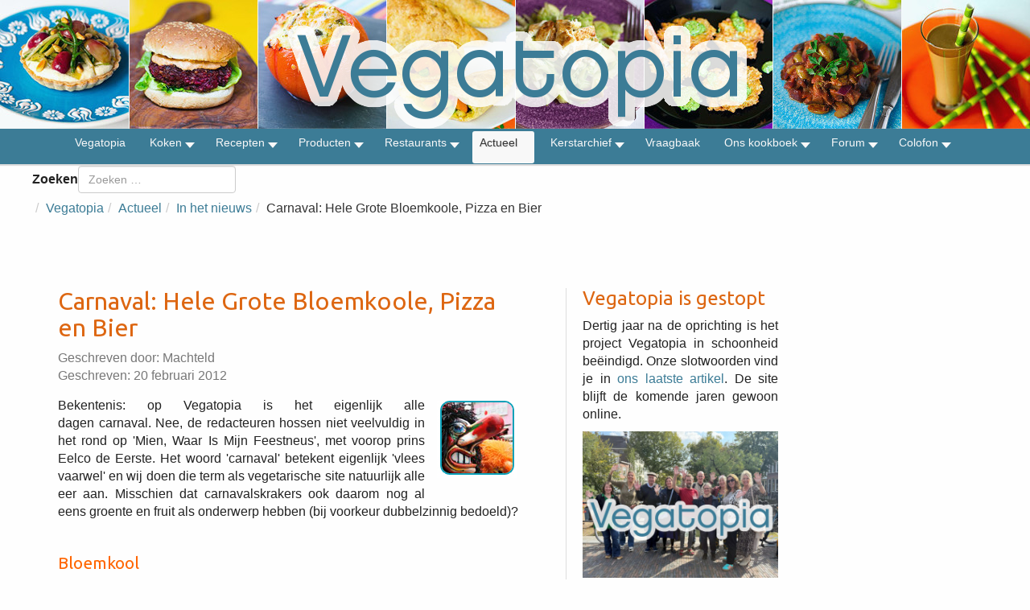

--- FILE ---
content_type: text/html; charset=utf-8
request_url: https://www.vegatopia.com/vega/actueel/in-het-nieuws/11857-carnaval-hele-grote-bloemkoole-en-pizza
body_size: 12306
content:
<!DOCTYPE html>
<head>
	<meta charset="utf-8">
	<meta http-equiv="X-UA-Compatible" content="IE=edge,chrome=1">
	<meta name="viewport" content="width=device-width,initial-scale=1">

	<!-- Joomla Head -->
	<meta charset="utf-8">
	<meta name="author" content="Machteld">
	<meta name="description" content="Vegatopia - Lekker vegetarisch voor iedereen">
	<meta name="generator" content="Joomla! - Open Source Content Management">
	<title>Vegatopia - Carnaval: Hele Grote Bloemkoole, Pizza en Bier</title>
	<link href="https://www.vegatopia.com/vega/component/finder/search?format=opensearch&amp;Itemid=3" rel="search" title="OpenSearch Vegatopia" type="application/opensearchdescription+xml">
	<link href="/vega/templates/vegatopiabootstrapv4/favicon.ico" rel="icon" type="image/vnd.microsoft.icon">
<link href="/vega/media/vendor/awesomplete/css/awesomplete.css?1.1.7" rel="stylesheet">
	<link href="/vega/media/vendor/joomla-custom-elements/css/joomla-alert.min.css?0.4.1" rel="stylesheet">
	<link href="/vega/plugins/content/authorinfobox/authorinfobox.css" rel="stylesheet">
	<link href="/vega/plugins/system/jce/css/content.css?badb4208be409b1335b815dde676300e" rel="stylesheet">
	<link href="/vega/modules/mod_maximenuck/themes/vegatopia/css/maximenuck.php?monid=maximenuck158" rel="stylesheet">
	<style>.cloaked_email span:before { content: attr(data-ep-a); } .cloaked_email span:after { content: attr(data-ep-b); } img.cloaked_email { display: inline-block !important; vertical-align: middle; border: 0; }</style>
	<style>div#maximenuck158 .titreck-text {
	flex: 1;
}

div#maximenuck158 .maximenuck.rolloveritem  img {
	display: none !important;
}@media screen and (max-width: 640px) {#maximenuck158 .maximenumobiletogglericonck {display: block !important;font-size: 33px !important;text-align: right !important;padding-top: 10px !important;}#maximenuck158 .maximenumobiletogglerck + ul.maximenuck {display: none !important;}#maximenuck158 .maximenumobiletogglerck:checked + ul.maximenuck {display: block !important;}div#maximenuck158 .maximenuck-toggler-anchor {display: block;}}
@media screen and (max-width: 640px) {div#maximenuck158 ul.maximenuck li.maximenuck.nomobileck, div#maximenuck158 .maxipushdownck ul.maximenuck2 li.maximenuck.nomobileck { display: none !important; }
	div#maximenuck158.maximenuckh {
        height: auto !important;
    }
	
	div#maximenuck158.maximenuckh li.maxiFancybackground {
		display: none !important;
	}

    div#maximenuck158.maximenuckh ul:not(.noresponsive) {
        height: auto !important;
        padding-left: 0 !important;
        /*padding-right: 0 !important;*/
    }

    div#maximenuck158.maximenuckh ul:not(.noresponsive) li {
        float :none !important;
        width: 100% !important;
		box-sizing: border-box;
        /*padding-right: 0 !important;*/
		padding-left: 0 !important;
		padding-right: 0 !important;
        margin-right: 0 !important;
    }

    div#maximenuck158.maximenuckh ul:not(.noresponsive) li > div.floatck {
        width: 100% !important;
		box-sizing: border-box;
		right: 0 !important;
		left: 0 !important;
		margin-left: 0 !important;
		position: relative !important;
		/*display: none;
		height: auto !important;*/
    }
	
	div#maximenuck158.maximenuckh ul:not(.noresponsive) li:hover > div.floatck {
		position: relative !important;
		margin-left: 0 !important;
    }

    div#maximenuck158.maximenuckh ul:not(.noresponsive) div.floatck div.maximenuck2 {
        width: 100% !important;
    }

    div#maximenuck158.maximenuckh ul:not(.noresponsive) div.floatck div.floatck {
        width: 100% !important;
        margin: 20px 0 0 0 !important;
    }
	
	div#maximenuck158.maximenuckh ul:not(.noresponsive) div.floatck div.maxidrop-main {
        width: 100% !important;
    }

    div#maximenuck158.maximenuckh ul:not(.noresponsive) li.maximenucklogo img {
        display: block !important;
        margin-left: auto !important;
        margin-right: auto !important;
        float: none !important;
    }
	
	
	/* for vertical menu  */
	div#maximenuck158.maximenuckv {
        height: auto !important;
    }
	
	div#maximenuck158.maximenuckh li.maxiFancybackground {
		display: none !important;
	}

    div#maximenuck158.maximenuckv ul:not(.noresponsive) {
        height: auto !important;
        padding-left: 0 !important;
        /*padding-right: 0 !important;*/
    }

    div#maximenuck158.maximenuckv ul:not(.noresponsive) li {
        float :none !important;
        width: 100% !important;
        /*padding-right: 0 !important;*/
		padding-left: 0 !important;
        margin-right: 0 !important;
    }

    div#maximenuck158.maximenuckv ul:not(.noresponsive) li > div.floatck {
        width: 100% !important;
		right: 0 !important;
		margin-left: 0 !important;
		margin-top: 0 !important;
		position: relative !important;
		left: 0 !important;
		/*display: none;
		height: auto !important;*/
    }
	
	div#maximenuck158.maximenuckv ul:not(.noresponsive) li:hover > div.floatck {
		position: relative !important;
		margin-left: 0 !important;
    }

    div#maximenuck158.maximenuckv ul:not(.noresponsive) div.floatck div.maximenuck2 {
        width: 100% !important;
    }

    div#maximenuck158.maximenuckv ul:not(.noresponsive) div.floatck div.floatck {
        width: 100% !important;
        margin: 20px 0 0 0 !important;
    }
	
	div#maximenuck158.maximenuckv ul:not(.noresponsive) div.floatck div.maxidrop-main {
        width: 100% !important;
    }

    div#maximenuck158.maximenuckv ul:not(.noresponsive) li.maximenucklogo img {
        display: block !important;
        margin-left: auto !important;
        margin-right: auto !important;
        float: none !important;
    }
}
	
@media screen and (min-width: 641px) {
	div#maximenuck158 ul.maximenuck li.maximenuck.nodesktopck, div#maximenuck158 .maxipushdownck ul.maximenuck2 li.maximenuck.nodesktopck { display: none !important; }
}/*---------------------------------------------
---	 WCAG				                ---
----------------------------------------------*/
#maximenuck158.maximenuck-wcag-active .maximenuck-toggler-anchor ~ ul {
    display: block !important;
}

#maximenuck158 .maximenuck-toggler-anchor {
	height: 0;
	opacity: 0;
	overflow: hidden;
	display: none;
}/* for images position */
div#maximenuck158 ul.maximenuck li.maximenuck.level1 > a,
div#maximenuck158 ul.maximenuck li.maximenuck.level1 > span.separator {
	display: flex;
	align-items: center;
}

div#maximenuck158 ul.maximenuck li.maximenuck.level1 li.maximenuck > a,
div#maximenuck158 ul.maximenuck li.maximenuck.level1 li.maximenuck > span.separator {
	display: flex;
}

div#maximenuck158 ul.maximenuck li.maximenuck.level1 > a[data-align="bottom"],
div#maximenuck158 ul.maximenuck li.maximenuck.level1 > span.separator[data-align="bottom"],
div#maximenuck158 ul.maximenuck li.maximenuck.level1 li.maximenuck > a[data-align="bottom"],
div#maximenuck158 ul.maximenuck li.maximenuck.level1 li.maximenuck > span.separator[data-align="bottom"],
	div#maximenuck158 ul.maximenuck li.maximenuck.level1 > a[data-align="top"],
div#maximenuck158 ul.maximenuck li.maximenuck.level1 > span.separator[data-align="top"],
div#maximenuck158 ul.maximenuck li.maximenuck.level1 li.maximenuck > a[data-align="top"],
div#maximenuck158 ul.maximenuck li.maximenuck.level1 li.maximenuck > span.separator[data-align="top"]{
	flex-direction: column;
	align-items: inherit;
}

div#maximenuck158 ul.maximenuck li.maximenuck.level1 > a[data-align=*"bottom"] img,
div#maximenuck158 ul.maximenuck li.maximenuck.level1 > span.separator[data-align=*"bottom"] img,
div#maximenuck158 ul.maximenuck li.maximenuck.level1 li.maximenuck > a[data-align=*"bottom"] img,
div#maximenuck158 ul.maximenuck li.maximenuck.level1 li.maximenuck > span.separator[data-align=*"bottom"] img {
	align-self: end;
}

div#maximenuck158 ul.maximenuck li.maximenuck.level1 > a[data-align=*"top"] img,
div#maximenuck158 ul.maximenuck li.maximenuck.level1 > span.separator[data-align=*"top"] img,
div#maximenuck158 ul.maximenuck li.maximenuck.level1 li.maximenuck > a[data-align=*"top"] img,
div#maximenuck158 ul.maximenuck li.maximenuck.level1 li.maximenuck > span.separator[data-align=*"top"] img {
	align-self: start;
}


</style>
<script src="/vega/media/vendor/jquery/js/jquery.min.js?3.7.1"></script>
	<script src="/vega/media/legacy/js/jquery-noconflict.min.js?504da4"></script>
	<script type="application/json" class="joomla-script-options new">{"joomla.jtext":{"MOD_FINDER_SEARCH_VALUE":"Zoeken &hellip;","COM_FINDER_SEARCH_FORM_LIST_LABEL":"Zoekresultaten","JLIB_JS_AJAX_ERROR_OTHER":"Er is een fout opgetreden bij het ophalen van de JSON-gegevens: HTTP-statuscode %s.","JLIB_JS_AJAX_ERROR_PARSE":"Er is een parse fout opgetreden tijdens het verwerken van de volgende JSON-gegevens:<br><code style=\"color:inherit;white-space:pre-wrap;padding:0;margin:0;border:0;background:inherit;\">%s<\/code>","ERROR":"Fout","MESSAGE":"Bericht","NOTICE":"Attentie","WARNING":"Waarschuwing","JCLOSE":"Sluiten","JOK":"Ok","JOPEN":"Open"},"finder-search":{"url":"\/vega\/component\/finder\/?task=suggestions.suggest&format=json&tmpl=component&Itemid=3"},"system.paths":{"root":"\/vega","rootFull":"https:\/\/www.vegatopia.com\/vega\/","base":"\/vega","baseFull":"https:\/\/www.vegatopia.com\/vega\/"},"csrf.token":"1343891d3ad4a838328ab5f8d0431c17"}</script>
	<script src="/vega/media/system/js/core.min.js?a3d8f8"></script>
	<script src="/vega/media/vendor/awesomplete/js/awesomplete.min.js?1.1.7" defer></script>
	<script src="/vega/media/com_finder/js/finder.min.js?755761" type="module"></script>
	<script src="/vega/media/system/js/messages.min.js?9a4811" type="module"></script>
	<script src="/vega/modules/mod_maximenuck/assets/maximenuck.min.js?ver=10.1.11"></script>
	<script>window.RegularLabs=window.RegularLabs||{};window.RegularLabs.EmailProtector=window.RegularLabs.EmailProtector||{unCloak:function(e,g){document.querySelectorAll("."+e).forEach(function(a){var f="",c="";a.className=a.className.replace(" "+e,"");a.querySelectorAll("span").forEach(function(d){for(name in d.dataset)0===name.indexOf("epA")&&(f+=d.dataset[name]),0===name.indexOf("epB")&&(c=d.dataset[name]+c)});if(c){var b=a.nextElementSibling;b&&"script"===b.tagName.toLowerCase()&&b.parentNode.removeChild(b);b=f+c;g?(a.parentNode.href="mailto:"+b,a.parentNode.removeChild(a)):a.innerHTML=b}})}};</script>
	<script type="application/ld+json">{"@context":"https://schema.org","@type":"BreadcrumbList","@id":"https://www.vegatopia.com/vega/#/schema/BreadcrumbList/93","itemListElement":[{"@type":"ListItem","position":1,"item":{"@id":"https://www.vegatopia.com/vega/","name":"Vegatopia"}},{"@type":"ListItem","position":2,"item":{"@id":"https://www.vegatopia.com/vega/actueel","name":"Actueel"}},{"@type":"ListItem","position":3,"item":{"@id":"https://www.vegatopia.com/vega/actueel/in-het-nieuws","name":"In het nieuws"}},{"@type":"ListItem","position":4,"item":{"name":"Carnaval: Hele Grote Bloemkoole, Pizza en Bier"}}]}</script>
	<script type="application/ld+json">{"@context":"https://schema.org","@graph":[{"@type":"Organization","@id":"https://www.vegatopia.com/vega/#/schema/Organization/base","name":"Vegatopia","url":"https://www.vegatopia.com/vega/"},{"@type":"WebSite","@id":"https://www.vegatopia.com/vega/#/schema/WebSite/base","url":"https://www.vegatopia.com/vega/","name":"Vegatopia","publisher":{"@id":"https://www.vegatopia.com/vega/#/schema/Organization/base"},"potentialAction":{"@type":"SearchAction","target":"https://www.vegatopia.com/vega/component/finder/search?q={search_term_string}&amp;Itemid=3","query-input":"required name=search_term_string"}},{"@type":"WebPage","@id":"https://www.vegatopia.com/vega/#/schema/WebPage/base","url":"https://www.vegatopia.com/vega/actueel/in-het-nieuws/11857-carnaval-hele-grote-bloemkoole-en-pizza","name":"Vegatopia - Carnaval: Hele Grote Bloemkoole, Pizza en Bier","description":"Vegatopia - Lekker vegetarisch voor iedereen","isPartOf":{"@id":"https://www.vegatopia.com/vega/#/schema/WebSite/base"},"about":{"@id":"https://www.vegatopia.com/vega/#/schema/Organization/base"},"inLanguage":"nl-NL","breadcrumb":{"@id":"https://www.vegatopia.com/vega/#/schema/BreadcrumbList/93"}},{"@type":"Article","@id":"https://www.vegatopia.com/vega/#/schema/com_content/article/11857","name":"Carnaval: Hele Grote Bloemkoole, Pizza en Bier","headline":"Carnaval: Hele Grote Bloemkoole, Pizza en Bier","inLanguage":"nl-NL","author":{"@type":"Person","name":"Machteld"},"isPartOf":{"@id":"https://www.vegatopia.com/vega/#/schema/WebPage/base"}}]}</script>
	<script>jQuery(document).ready(function(){new Maximenuck('#maximenuck158', {fxtransition : 'linear',dureeIn : 0,dureeOut : 500,menuID : 'maximenuck158',testoverflow : '0',orientation : 'horizontal',behavior : 'mouseover',opentype : 'noeffect',fxdirection : 'normal',directionoffset1 : '30',directionoffset2 : '30',showactivesubitems : '0',ismobile : 0,menuposition : '0',effecttype : 'dropdown',topfixedeffect : '1',topfixedoffset : '',topfixedoffsetboth : '0',clickclose : '0',closeclickoutside : '0',clicktoggler : '0',fxduration : 500});});</script>


    <!-- Bootstrap core CSS -->
    <link href="/vega/templates/vegatopiabootstrapv4/css/bootstrap.css" rel="stylesheet">
	    <link href="/vega/templates/vegatopiabootstrapv4/css/bootstrap-theme.css" rel="stylesheet">
     <!-- Justified-Nav CSS -->
	<link href="/vega/templates/vegatopiabootstrapv4/css/jumbotron.css" rel="stylesheet">
    <!-- Joomla Core CSS -->
	<link href="/vega/templates/vegatopiabootstrapv4/css/joomla-core.css" rel="stylesheet"> 
    <!-- Font Awesome CSS -->
    <link href="/vega/templates/vegatopiabootstrapv4/font-awesome/css/font-awesome.min.css" rel="stylesheet">
      <!-- Custom CSS -->
	<link href="/vega/templates/vegatopiabootstrapv4/css/custom.css" rel="stylesheet">
<!-- Google Font for Headings -->
<link href="https://fonts.googleapis.com/css?family=Ubuntu" rel="stylesheet" type="text/css">
 </head>

<body>

<!-- Header Module -->
<div class="header" style="background-image: url('/vega/images/logo/vegatopia-banner-2016.jpg');">
   <p><a href="/vega/"><img src="/vega/images/logo/vegatopia-logo-2016.png"></a></p>
</div>

   <!-- Menu Module -->
   <!-- debut Maximenu CK -->
	<div class="maximenuckh ltr" id="maximenuck158" style="z-index:10;">
			<label for="maximenuck158-maximenumobiletogglerck" class="maximenumobiletogglericonck" style="display:none;">&#x2261;</label><a href="#" class="maximenuck-toggler-anchor" aria-label="Open menu" >Open menu</a><input id="maximenuck158-maximenumobiletogglerck" class="maximenumobiletogglerck" type="checkbox" style="display:none;"/>			<ul class=" maximenuck">
				<li data-level="1" class="maximenuck item3 first level1 " style="z-index : 12000;" ><a  data-hover="Vegatopia" class="maximenuck " href="/vega/" data-align="top"><span class="titreck"  data-hover="Vegatopia"><span class="titreck-text"><span class="titreck-title">Vegatopia</span></span></span></a>
		</li><li data-level="1" class="maximenuck item74 parent level1 " style="z-index : 11999;" ><a aria-haspopup="true"  data-hover="Koken" class="maximenuck " href="/vega/koken" data-align="top"><span class="titreck"  data-hover="Koken"><span class="titreck-text"><span class="titreck-title">Koken</span></span></span></a>
	<div class="floatck" style=""><div class="maxidrop-main" style=""><div class="maximenuck2 first " >
	<ul class="maximenuck2"><li data-level="2" class="maximenuck item373 first level2 " style="z-index : 11998;" ><a  data-hover="Weekmenus" class="maximenuck " href="/vega/koken/weekmenus" data-align="top"><span class="titreck"  data-hover="Weekmenus"><span class="titreck-text"><span class="titreck-title">Weekmenus</span></span></span></a>
		</li><li data-level="2" class="maximenuck item77 level2 " style="z-index : 11997;" ><a  data-hover="Technieken" class="maximenuck " href="/vega/koken/technieken" data-align="top"><span class="titreck"  data-hover="Technieken"><span class="titreck-text"><span class="titreck-title">Technieken</span></span></span></a>
		</li><li data-level="2" class="maximenuck item78 level2 " style="z-index : 11996;" ><a  data-hover="Ingrediënten" class="maximenuck " href="/vega/koken/ingredienten" data-align="top"><span class="titreck"  data-hover="Ingrediënten"><span class="titreck-text"><span class="titreck-title">Ingrediënten</span></span></span></a>
		</li><li data-level="2" class="maximenuck item79 last level2 " style="z-index : 11995;" ><a  data-hover="Achtergronden" class="maximenuck " href="/vega/koken/achtergronden" data-align="top"><span class="titreck"  data-hover="Achtergronden"><span class="titreck-text"><span class="titreck-title">Achtergronden</span></span></span></a>
	</li>
	</ul>
	</div></div></div>
	</li><li data-level="1" class="maximenuck item75 parent level1 " style="z-index : 11994;" ><a aria-haspopup="true"  data-hover="Recepten" class="maximenuck " href="/vega/recepten" data-align="top"><span class="titreck"  data-hover="Recepten"><span class="titreck-text"><span class="titreck-title">Recepten</span></span></span></a>
	<div class="floatck" style=""><div class="maxidrop-main" style=""><div class="maximenuck2 first " >
	<ul class="maximenuck2"><li data-level="2" class="maximenuck item1101 first level2 " style="z-index : 11993;" ><a  data-hover="Aardappel en groente" class="maximenuck " href="/vega/recepten/aardappel-en-groente" data-align="top"><span class="titreck"  data-hover="Aardappel en groente"><span class="titreck-text"><span class="titreck-title">Aardappel en groente</span></span></span></a>
		</li><li data-level="2" class="maximenuck item1102 level2 " style="z-index : 11992;" ><a  data-hover="Brood, gebak en koekjes" class="maximenuck " href="/vega/recepten/brood-gebak-en-koekjes" data-align="top"><span class="titreck"  data-hover="Brood, gebak en koekjes"><span class="titreck-text"><span class="titreck-title">Brood, gebak en koekjes</span></span></span></a>
		</li><li data-level="2" class="maximenuck item1103 level2 " style="z-index : 11991;" ><a  data-hover="Burgers en zo" class="maximenuck " href="/vega/recepten/burgers-en-zo" data-align="top"><span class="titreck"  data-hover="Burgers en zo"><span class="titreck-text"><span class="titreck-title">Burgers en zo</span></span></span></a>
		</li><li data-level="2" class="maximenuck item1104 level2 " style="z-index : 11990;" ><a  data-hover="Desserts, zoetigheden en dranken" class="maximenuck " href="/vega/recepten/desserts-zoetigheden-en-dranken" data-align="top"><span class="titreck"  data-hover="Desserts, zoetigheden en dranken"><span class="titreck-text"><span class="titreck-title">Desserts, zoetigheden en dranken</span></span></span></a>
		</li><li data-level="2" class="maximenuck item1105 level2 " style="z-index : 11989;" ><a  data-hover="Feestelijk en gezellig" class="maximenuck " href="/vega/recepten/feestelijk-en-gezellig" data-align="top"><span class="titreck"  data-hover="Feestelijk en gezellig"><span class="titreck-text"><span class="titreck-title">Feestelijk en gezellig</span></span></span></a>
		</li><li data-level="2" class="maximenuck item1106 level2 " style="z-index : 11988;" ><a  data-hover="Midden-Oosters" class="maximenuck " href="/vega/recepten/midden-oosters" data-align="top"><span class="titreck"  data-hover="Midden-Oosters"><span class="titreck-text"><span class="titreck-title">Midden-Oosters</span></span></span></a>
		</li><li data-level="2" class="maximenuck item1107 level2 " style="z-index : 11987;" ><a  data-hover="Ontbijt, lunch en brunch" class="maximenuck " href="/vega/recepten/ontbijt-lunch-en-brunch" data-align="top"><span class="titreck"  data-hover="Ontbijt, lunch en brunch"><span class="titreck-text"><span class="titreck-title">Ontbijt, lunch en brunch</span></span></span></a>
		</li><li data-level="2" class="maximenuck item1108 level2 " style="z-index : 11986;" ><a  data-hover="Ovenschotels en hartige taarten" class="maximenuck " href="/vega/recepten/ovenschotels-en-hartige-taarten" data-align="top"><span class="titreck"  data-hover="Ovenschotels en hartige taarten"><span class="titreck-text"><span class="titreck-title">Ovenschotels en hartige taarten</span></span></span></a>
		</li><li data-level="2" class="maximenuck item1109 level2 " style="z-index : 11985;" ><a  data-hover="Pasta, Italiaans en Mediterraan" class="maximenuck " href="/vega/recepten/pasta-italiaans-en-mediterraan" data-align="top"><span class="titreck"  data-hover="Pasta, Italiaans en Mediterraan"><span class="titreck-text"><span class="titreck-title">Pasta, Italiaans en Mediterraan</span></span></span></a>
		</li><li data-level="2" class="maximenuck item1110 level2 " style="z-index : 11984;" ><a  data-hover="Pizza, pannenkoek en wraps" class="maximenuck " href="/vega/recepten/pizza-pannenkoek-en-wraps" data-align="top"><span class="titreck"  data-hover="Pizza, pannenkoek en wraps"><span class="titreck-text"><span class="titreck-title">Pizza, pannenkoek en wraps</span></span></span></a>
		</li><li data-level="2" class="maximenuck item1111 level2 " style="z-index : 11983;" ><a  data-hover="Rijst en Aziatisch" class="maximenuck " href="/vega/recepten/rijst-en-aziatisch" data-align="top"><span class="titreck"  data-hover="Rijst en Aziatisch"><span class="titreck-text"><span class="titreck-title">Rijst en Aziatisch</span></span></span></a>
		</li><li data-level="2" class="maximenuck item1112 level2 " style="z-index : 11982;" ><a  data-hover="Salade" class="maximenuck " href="/vega/recepten/salade" data-align="top"><span class="titreck"  data-hover="Salade"><span class="titreck-text"><span class="titreck-title">Salade</span></span></span></a>
		</li><li data-level="2" class="maximenuck item1113 level2 " style="z-index : 11981;" ><a  data-hover="Snacks, dips en smeersels" class="maximenuck " href="/vega/recepten/snacks-dips-en-smeersels" data-align="top"><span class="titreck"  data-hover="Snacks, dips en smeersels"><span class="titreck-text"><span class="titreck-title">Snacks, dips en smeersels</span></span></span></a>
		</li><li data-level="2" class="maximenuck item1114 level2 " style="z-index : 11980;" ><a  data-hover="Soep" class="maximenuck " href="/vega/recepten/soep" data-align="top"><span class="titreck"  data-hover="Soep"><span class="titreck-text"><span class="titreck-title">Soep</span></span></span></a>
		</li><li data-level="2" class="maximenuck item1115 last level2 " style="z-index : 11979;" ><a  data-hover="Stoofpotjes,  curry en chili" class="maximenuck " href="/vega/recepten/stoofpotjes-curry-en-chili" data-align="top"><span class="titreck"  data-hover="Stoofpotjes,  curry en chili"><span class="titreck-text"><span class="titreck-title">Stoofpotjes,  curry en chili</span></span></span></a>
	</li>
	</ul>
	</div></div></div>
	</li><li data-level="1" class="maximenuck item5 parent level1 " style="z-index : 11978;" ><a aria-haspopup="true"  data-hover="Producten" class="maximenuck " href="/vega/producten" data-align="top"><span class="titreck"  data-hover="Producten"><span class="titreck-text"><span class="titreck-title">Producten</span></span></span></a>
	<div class="floatck" style=""><div class="maxidrop-main" style=""><div class="maximenuck2 first " >
	<ul class="maximenuck2"><li data-level="2" class="maximenuck item16 first parent level2 " style="z-index : 11977;" ><a aria-haspopup="true"  data-hover="Kookboeken" class="maximenuck " href="/vega/producten/kookboeken" data-align="top"><span class="titreck"  data-hover="Kookboeken"><span class="titreck-text"><span class="titreck-title">Kookboeken</span></span></span></a>
	<div class="floatck" style=""><div class="maxidrop-main" style=""><div class="maximenuck2 first " >
	<ul class="maximenuck2"><li data-level="3" class="maximenuck item91 first last level3 " style="z-index : 11976;" ><a  data-hover="Wat zeggen die sterren?" class="maximenuck " href="/vega/producten/kookboeken/wat-zeggen-die-sterren" data-align="top"><span class="titreck"  data-hover="Wat zeggen die sterren?"><span class="titreck-text"><span class="titreck-title">Wat zeggen die sterren?</span></span></span></a>
	</li>
	</ul>
	</div></div></div>
	</li><li data-level="2" class="maximenuck item18 level2 " style="z-index : 11975;" ><a  data-hover="Kant en klaar" class="maximenuck " href="/vega/producten/kant-en-klaar" data-align="top"><span class="titreck"  data-hover="Kant en klaar"><span class="titreck-text"><span class="titreck-title">Kant en klaar</span></span></span></a>
		</li><li data-level="2" class="maximenuck item19 level2 " style="z-index : 11974;" ><a  data-hover="Gespot" class="maximenuck " href="/vega/producten/gespot" data-align="top"><span class="titreck"  data-hover="Gespot"><span class="titreck-text"><span class="titreck-title">Gespot</span></span></span></a>
		</li><li data-level="2" class="maximenuck item70 level2 " style="z-index : 11973;" ><a  data-hover="Vegaburgers en zo" class="maximenuck " href="/vega/producten/vegaburgers-en-zo" data-align="top"><span class="titreck"  data-hover="Vegaburgers en zo"><span class="titreck-text"><span class="titreck-title">Vegaburgers en zo</span></span></span></a>
		</li><li data-level="2" class="maximenuck item94 last level2 " style="z-index : 11972;" ><a  data-hover="Drank &amp; drinken" class="maximenuck " href="/vega/producten/drank-a-drinken" data-align="top"><span class="titreck"  data-hover="Drank &amp; drinken"><span class="titreck-text"><span class="titreck-title">Drank &amp; drinken</span></span></span></a>
	</li>
	</ul>
	</div></div></div>
	</li><li data-level="1" class="maximenuck item845 parent level1 " style="z-index : 11971;" ><a aria-haspopup="true"  data-hover="Restaurants" class="maximenuck " href="/vega/restaurants" data-align="top"><span class="titreck"  data-hover="Restaurants"><span class="titreck-text"><span class="titreck-title">Restaurants</span></span></span></a>
	<div class="floatck" style=""><div class="maxidrop-main" style=""><div class="maximenuck2 first " >
	<ul class="maximenuck2"><li data-level="2" class="maximenuck item1240 first level2 " style="z-index : 11970;" ><a  data-hover="Tip de Restaurantgids" class="maximenuck " href="/vega/restaurants/tip-de-restaurantgids" data-align="top"><span class="titreck"  data-hover="Tip de Restaurantgids"><span class="titreck-text"><span class="titreck-title">Tip de Restaurantgids</span></span></span></a>
		</li><li data-level="2" class="maximenuck item855 parent level2 " style="z-index : 11969;" ><a aria-haspopup="true"  data-hover="Restaurants Nederland" class="maximenuck " href="/vega/restaurants/restaurants-nederland" data-align="top"><span class="titreck"  data-hover="Restaurants Nederland"><span class="titreck-text"><span class="titreck-title">Restaurants Nederland</span></span></span></a>
	<div class="floatck" style=""><div class="maxidrop-main" style=""><div class="maximenuck2 first " >
	<ul class="maximenuck2"><li data-level="3" class="maximenuck item856 first level3 " style="z-index : 11968;" ><a  data-hover="Drenthe" class="maximenuck " href="/vega/restaurants/restaurants-nederland/drenthe" data-align="top"><span class="titreck"  data-hover="Drenthe"><span class="titreck-text"><span class="titreck-title">Drenthe</span></span></span></a>
		</li><li data-level="3" class="maximenuck item857 level3 " style="z-index : 11967;" ><a  data-hover="Flevoland" class="maximenuck " href="/vega/restaurants/restaurants-nederland/flevoland" data-align="top"><span class="titreck"  data-hover="Flevoland"><span class="titreck-text"><span class="titreck-title">Flevoland</span></span></span></a>
		</li><li data-level="3" class="maximenuck item858 level3 " style="z-index : 11966;" ><a  data-hover="Friesland" class="maximenuck " href="/vega/restaurants/restaurants-nederland/friesland" data-align="top"><span class="titreck"  data-hover="Friesland"><span class="titreck-text"><span class="titreck-title">Friesland</span></span></span></a>
		</li><li data-level="3" class="maximenuck item859 level3 " style="z-index : 11965;" ><a  data-hover="Gelderland" class="maximenuck " href="/vega/restaurants/restaurants-nederland/gelderland" data-align="top"><span class="titreck"  data-hover="Gelderland"><span class="titreck-text"><span class="titreck-title">Gelderland</span></span></span></a>
		</li><li data-level="3" class="maximenuck item860 level3 " style="z-index : 11964;" ><a  data-hover="Groningen" class="maximenuck " href="/vega/restaurants/restaurants-nederland/groningen" data-align="top"><span class="titreck"  data-hover="Groningen"><span class="titreck-text"><span class="titreck-title">Groningen</span></span></span></a>
		</li><li data-level="3" class="maximenuck item861 level3 " style="z-index : 11963;" ><a  data-hover="Limburg" class="maximenuck " href="/vega/restaurants/restaurants-nederland/limburg" data-align="top"><span class="titreck"  data-hover="Limburg"><span class="titreck-text"><span class="titreck-title">Limburg</span></span></span></a>
		</li><li data-level="3" class="maximenuck item862 level3 " style="z-index : 11962;" ><a  data-hover="Noord-Brabant" class="maximenuck " href="/vega/restaurants/restaurants-nederland/noord-brabant" data-align="top"><span class="titreck"  data-hover="Noord-Brabant"><span class="titreck-text"><span class="titreck-title">Noord-Brabant</span></span></span></a>
		</li><li data-level="3" class="maximenuck item863 level3 " style="z-index : 11961;" ><a  data-hover="Noord-Holland" class="maximenuck " href="/vega/restaurants/restaurants-nederland/noord-holland" data-align="top"><span class="titreck"  data-hover="Noord-Holland"><span class="titreck-text"><span class="titreck-title">Noord-Holland</span></span></span></a>
		</li><li data-level="3" class="maximenuck item864 level3 " style="z-index : 11960;" ><a  data-hover="Overijssel" class="maximenuck " href="/vega/restaurants/restaurants-nederland/overijssel" data-align="top"><span class="titreck"  data-hover="Overijssel"><span class="titreck-text"><span class="titreck-title">Overijssel</span></span></span></a>
		</li><li data-level="3" class="maximenuck item865 level3 " style="z-index : 11959;" ><a  data-hover="Utrecht" class="maximenuck " href="/vega/restaurants/restaurants-nederland/utrecht" data-align="top"><span class="titreck"  data-hover="Utrecht"><span class="titreck-text"><span class="titreck-title">Utrecht</span></span></span></a>
		</li><li data-level="3" class="maximenuck item866 level3 " style="z-index : 11958;" ><a  data-hover="Zeeland" class="maximenuck " href="/vega/restaurants/restaurants-nederland/zeeland" data-align="top"><span class="titreck"  data-hover="Zeeland"><span class="titreck-text"><span class="titreck-title">Zeeland</span></span></span></a>
		</li><li data-level="3" class="maximenuck item867 last level3 " style="z-index : 11957;" ><a  data-hover="Zuid-Holland" class="maximenuck " href="/vega/restaurants/restaurants-nederland/zuid-holland" data-align="top"><span class="titreck"  data-hover="Zuid-Holland"><span class="titreck-text"><span class="titreck-title">Zuid-Holland</span></span></span></a>
	</li>
	</ul>
	</div></div></div>
	</li><li data-level="2" class="maximenuck item868 parent level2 " style="z-index : 11956;" ><a aria-haspopup="true"  data-hover="Restaurants België" class="maximenuck " href="/vega/restaurants/restaurants-belgie" data-align="top"><span class="titreck"  data-hover="Restaurants België"><span class="titreck-text"><span class="titreck-title">Restaurants België</span></span></span></a>
	<div class="floatck" style=""><div class="maxidrop-main" style=""><div class="maximenuck2 first " >
	<ul class="maximenuck2"><li data-level="3" class="maximenuck item869 first level3 " style="z-index : 11955;" ><a  data-hover="Antwerpen" class="maximenuck " href="/vega/restaurants/restaurants-belgie/antwerpen" data-align="top"><span class="titreck"  data-hover="Antwerpen"><span class="titreck-text"><span class="titreck-title">Antwerpen</span></span></span></a>
		</li><li data-level="3" class="maximenuck item870 level3 " style="z-index : 11954;" ><a  data-hover="Brussel" class="maximenuck " href="/vega/restaurants/restaurants-belgie/brussel" data-align="top"><span class="titreck"  data-hover="Brussel"><span class="titreck-text"><span class="titreck-title">Brussel</span></span></span></a>
		</li><li data-level="3" class="maximenuck item1142 level3 " style="z-index : 11953;" ><a  data-hover="Henegouwen" class="maximenuck " href="/vega/restaurants/restaurants-belgie/henegouwen" data-align="top"><span class="titreck"  data-hover="Henegouwen"><span class="titreck-text"><span class="titreck-title">Henegouwen</span></span></span></a>
		</li><li data-level="3" class="maximenuck item872 level3 " style="z-index : 11952;" ><a  data-hover="Limburg" class="maximenuck " href="/vega/restaurants/restaurants-belgie/limburg" data-align="top"><span class="titreck"  data-hover="Limburg"><span class="titreck-text"><span class="titreck-title">Limburg</span></span></span></a>
		</li><li data-level="3" class="maximenuck item1143 level3 " style="z-index : 11951;" ><a  data-hover="Luik" class="maximenuck " href="/vega/restaurants/restaurants-belgie/luik" data-align="top"><span class="titreck"  data-hover="Luik"><span class="titreck-text"><span class="titreck-title">Luik</span></span></span></a>
		</li><li data-level="3" class="maximenuck item1144 level3 " style="z-index : 11950;" ><a  data-hover="Luxemburg" class="maximenuck " href="/vega/restaurants/restaurants-belgie/luxemburg" data-align="top"><span class="titreck"  data-hover="Luxemburg"><span class="titreck-text"><span class="titreck-title">Luxemburg</span></span></span></a>
		</li><li data-level="3" class="maximenuck item1145 level3 " style="z-index : 11949;" ><a  data-hover="Namen" class="maximenuck " href="/vega/restaurants/restaurants-belgie/namen" data-align="top"><span class="titreck"  data-hover="Namen"><span class="titreck-text"><span class="titreck-title">Namen</span></span></span></a>
		</li><li data-level="3" class="maximenuck item876 level3 " style="z-index : 11948;" ><a  data-hover="Oost-Vlaanderen" class="maximenuck " href="/vega/restaurants/restaurants-belgie/oost-vlaanderen" data-align="top"><span class="titreck"  data-hover="Oost-Vlaanderen"><span class="titreck-text"><span class="titreck-title">Oost-Vlaanderen</span></span></span></a>
		</li><li data-level="3" class="maximenuck item877 level3 " style="z-index : 11947;" ><a  data-hover="Vlaams Brabant" class="maximenuck " href="/vega/restaurants/restaurants-belgie/vlaams-brabant" data-align="top"><span class="titreck"  data-hover="Vlaams Brabant"><span class="titreck-text"><span class="titreck-title">Vlaams Brabant</span></span></span></a>
		</li><li data-level="3" class="maximenuck item879 level3 " style="z-index : 11946;" ><a  data-hover="West-Vlaanderen" class="maximenuck " href="/vega/restaurants/restaurants-belgie/west-vlaanderen" data-align="top"><span class="titreck"  data-hover="West-Vlaanderen"><span class="titreck-text"><span class="titreck-title">West-Vlaanderen</span></span></span></a>
		</li><li data-level="3" class="maximenuck item1141 last level3 " style="z-index : 11945;" ><a  data-hover="Waals Brabant" class="maximenuck " href="/vega/restaurants/restaurants-belgie/waals-brabant" data-align="top"><span class="titreck"  data-hover="Waals Brabant"><span class="titreck-text"><span class="titreck-title">Waals Brabant</span></span></span></a>
	</li>
	</ul>
	</div></div></div>
	</li><li data-level="2" class="maximenuck item1116 level2 " style="z-index : 11944;" ><a  data-hover="Uitleg prijsindicaties" class="maximenuck " href="/vega/restaurants/uitleg-prijsindicaties" data-align="top"><span class="titreck"  data-hover="Uitleg prijsindicaties"><span class="titreck-text"><span class="titreck-title">Uitleg prijsindicaties</span></span></span></a>
		</li><li data-level="2" class="maximenuck item880 level2 " style="z-index : 11943;" ><a  data-hover="Vegetarische cateraars" class="maximenuck " href="/vega/restaurants/vegetarische-cateraars" data-align="top"><span class="titreck"  data-hover="Vegetarische cateraars"><span class="titreck-text"><span class="titreck-title">Vegetarische cateraars</span></span></span></a>
		</li><li data-level="2" class="maximenuck item846 level2 " style="z-index : 11942;" ><a  data-hover="Restaurantrecensies" class="maximenuck " href="/vega/restaurants/restaurantrecensies" data-align="top"><span class="titreck"  data-hover="Restaurantrecensies"><span class="titreck-text"><span class="titreck-title">Restaurantrecensies</span></span></span></a>
		</li><li data-level="2" class="maximenuck item20 last level2 " style="z-index : 11941;" ><a  data-hover="Reizen" class="maximenuck " href="/vega/restaurants/reizen" data-align="top"><span class="titreck"  data-hover="Reizen"><span class="titreck-text"><span class="titreck-title">Reizen</span></span></span></a>
	</li>
	</ul>
	</div></div></div>
	</li><li data-level="1" class="maximenuck item7 active parent level1 " style="z-index : 11940;" ><a aria-haspopup="true"  data-hover="Actueel" class="maximenuck " href="/vega/actueel" data-align="top"><span class="titreck"  data-hover="Actueel"><span class="titreck-text"><span class="titreck-title">Actueel</span></span></span></a>
	<div class="floatck" style=""><div class="maxidrop-main" style=""><div class="maximenuck2 first " >
	<ul class="maximenuck2"><li data-level="2" class="maximenuck item21 current active first level2 " style="z-index : 11939;" ><a aria-current="page"  data-hover="In het nieuws" class="maximenuck " href="/vega/actueel/in-het-nieuws" data-align="top"><span class="titreck"  data-hover="In het nieuws"><span class="titreck-text"><span class="titreck-title">In het nieuws</span></span></span></a>
		</li><li data-level="2" class="maximenuck item181 level2 " style="z-index : 11938;" ><a  data-hover="Opinie" class="maximenuck " href="/vega/actueel/opinie" data-align="top"><span class="titreck"  data-hover="Opinie"><span class="titreck-text"><span class="titreck-title">Opinie</span></span></span></a>
		</li><li data-level="2" class="maximenuck item22 last level2 " style="z-index : 11937;" ><a  data-hover="Food facts" class="maximenuck " href="/vega/actueel/food-facts" data-align="top"><span class="titreck"  data-hover="Food facts"><span class="titreck-text"><span class="titreck-title">Food facts</span></span></span></a>
	</li>
	</ul>
	</div></div></div>
	</li><li data-level="1" class="maximenuck item659 parent level1 " style="z-index : 11936;" ><a aria-haspopup="true"  data-hover="Kerstarchief" class="maximenuck " href="/vega/kerstarchief" data-align="top"><span class="titreck"  data-hover="Kerstarchief"><span class="titreck-text"><span class="titreck-title">Kerstarchief</span></span></span></a>
	<div class="floatck" style=""><div class="maxidrop-main" style=""><div class="maximenuck2 first " >
	<ul class="maximenuck2"><li data-level="2" class="maximenuck item25 first level2 " style="z-index : 11935;" ><a  data-hover="Aan tafel koken" class="maximenuck " href="/vega/kerstarchief/aan-tafel-koken" data-align="top"><span class="titreck"  data-hover="Aan tafel koken"><span class="titreck-text"><span class="titreck-title">Aan tafel koken</span></span></span></a>
		</li><li data-level="2" class="maximenuck item28 level2 " style="z-index : 11934;" ><a  data-hover="Lekker makkelijk" class="maximenuck " href="/vega/kerstarchief/lekker-makkelijk" data-align="top"><span class="titreck"  data-hover="Lekker makkelijk"><span class="titreck-text"><span class="titreck-title">Lekker makkelijk</span></span></span></a>
		</li><li data-level="2" class="maximenuck item30 level2 " style="z-index : 11933;" ><a  data-hover="Uitgebreid" class="maximenuck " href="/vega/kerstarchief/uitgebreid" data-align="top"><span class="titreck"  data-hover="Uitgebreid"><span class="titreck-text"><span class="titreck-title">Uitgebreid</span></span></span></a>
		</li><li data-level="2" class="maximenuck item29 level2 " style="z-index : 11932;" ><a  data-hover="Leuk met kinderen" class="maximenuck " href="/vega/kerstarchief/leuk-met-kinderen" data-align="top"><span class="titreck"  data-hover="Leuk met kinderen"><span class="titreck-text"><span class="titreck-title">Leuk met kinderen</span></span></span></a>
		</li><li data-level="2" class="maximenuck item112 level2 " style="z-index : 11931;" ><a  data-hover="Gezond" class="maximenuck " href="/vega/kerstarchief/gezond" data-align="top"><span class="titreck"  data-hover="Gezond"><span class="titreck-text"><span class="titreck-title">Gezond</span></span></span></a>
		</li><li data-level="2" class="maximenuck item27 level2 " style="z-index : 11930;" ><a  data-hover="Landen" class="maximenuck " href="/vega/kerstarchief/landen" data-align="top"><span class="titreck"  data-hover="Landen"><span class="titreck-text"><span class="titreck-title">Landen</span></span></span></a>
		</li><li data-level="2" class="maximenuck item26 level2 " style="z-index : 11929;" ><a  data-hover="Gimmicks" class="maximenuck " href="/vega/kerstarchief/gimmicks" data-align="top"><span class="titreck"  data-hover="Gimmicks"><span class="titreck-text"><span class="titreck-title">Gimmicks</span></span></span></a>
		</li><li data-level="2" class="maximenuck item111 level2 " style="z-index : 11928;" ><a  data-hover="Desserts" class="maximenuck " href="/vega/kerstarchief/desserts" data-align="top"><span class="titreck"  data-hover="Desserts"><span class="titreck-text"><span class="titreck-title">Desserts</span></span></span></a>
		</li><li data-level="2" class="maximenuck item652 level2 " style="z-index : 11927;" ><a  data-hover="Bakken" class="maximenuck " href="/vega/kerstarchief/bakken" data-align="top"><span class="titreck"  data-hover="Bakken"><span class="titreck-text"><span class="titreck-title">Bakken</span></span></span></a>
		</li><li data-level="2" class="maximenuck item1093 last level2 " style="z-index : 11926;" ><a  data-hover="Feestelijke recepten" class="maximenuck " href="/vega/kerstarchief/feestelijke-recepten" data-align="top"><span class="titreck"  data-hover="Feestelijke recepten"><span class="titreck-text"><span class="titreck-title">Feestelijke recepten</span></span></span></a>
	</li>
	</ul>
	</div></div></div>
	</li><li data-level="1" class="maximenuck item8 level1 " style="z-index : 11925;" ><a  data-hover="Vraagbaak" class="maximenuck " href="/vega/vraagbaak" data-align="top"><span class="titreck"  data-hover="Vraagbaak"><span class="titreck-text"><span class="titreck-title">Vraagbaak</span></span></span></a>
		</li><li data-level="1" class="maximenuck item325 parent level1 " style="z-index : 11924;" ><a aria-haspopup="true"  data-hover="Ons kookboek" class="maximenuck " href="/vega/kookboek" data-align="top"><span class="titreck"  data-hover="Ons kookboek"><span class="titreck-text"><span class="titreck-title">Ons kookboek</span></span></span></a>
	<div class="floatck" style=""><div class="maxidrop-main" style=""><div class="maximenuck2 first " >
	<ul class="maximenuck2"><li data-level="2" class="maximenuck item333 first level2 " style="z-index : 11923;" ><a  data-hover="Achtergronden" class="maximenuck " href="/vega/kookboek/achtergronden" data-align="top"><span class="titreck"  data-hover="Achtergronden"><span class="titreck-text"><span class="titreck-title">Achtergronden</span></span></span></a>
		</li><li data-level="2" class="maximenuck item334 last level2 " style="z-index : 11922;" ><a  data-hover="Extra's en links" class="maximenuck " href="/vega/kookboek/extras" data-align="top"><span class="titreck"  data-hover="Extra's en links"><span class="titreck-text"><span class="titreck-title">Extra's en links</span></span></span></a>
	</li>
	</ul>
	</div></div></div>
	</li><li data-level="1" class="maximenuck item65 parent level1 " style="z-index : 11921;" ><a aria-haspopup="true"  data-hover="Forum" class="maximenuck " href="https://www.vegatopia.com/smf/index.php" data-align="top"><span class="titreck"  data-hover="Forum"><span class="titreck-text"><span class="titreck-title">Forum</span></span></span></a>
	<div class="floatck" style=""><div class="maxidrop-main" style=""><div class="maximenuck2 first " >
	<ul class="maximenuck2"><li data-level="2" class="maximenuck item107 first parent last level2 " style="z-index : 11920;" ><a aria-haspopup="true"  data-hover="Forumregels" class="maximenuck " href="/vega/forum/forumregels" data-align="top"><span class="titreck"  data-hover="Forumregels"><span class="titreck-text"><span class="titreck-title">Forumregels</span></span></span></a>
	<div class="floatck" style=""><div class="maxidrop-main" style=""><div class="maximenuck2 first " >
	<ul class="maximenuck2"><li data-level="3" class="maximenuck item108 first level3 " style="z-index : 11919;" ><a  data-hover="Aanmelden" class="maximenuck " href="/vega/forum/forumregels/aanmelden" data-align="top"><span class="titreck"  data-hover="Aanmelden"><span class="titreck-text"><span class="titreck-title">Aanmelden</span></span></span></a>
		</li><li data-level="3" class="maximenuck item109 level3 " style="z-index : 11918;" ><a  data-hover="Plaatsen van berichten" class="maximenuck " href="/vega/forum/forumregels/plaatsen-van-berichten" data-align="top"><span class="titreck"  data-hover="Plaatsen van berichten"><span class="titreck-text"><span class="titreck-title">Plaatsen van berichten</span></span></span></a>
		</li><li data-level="3" class="maximenuck item110 last level3 " style="z-index : 11917;" ><a  data-hover="Overig gebruik" class="maximenuck " href="/vega/forum/forumregels/overig-gebruik" data-align="top"><span class="titreck"  data-hover="Overig gebruik"><span class="titreck-text"><span class="titreck-title">Overig gebruik</span></span></span></a>
	</li>
	</ul>
	</div></div></div>
	</li>
	</ul>
	</div></div></div>
	</li><li data-level="1" class="maximenuck item61 parent level1 " style="z-index : 11916;" ><a aria-haspopup="true"  data-hover="Colofon" class="maximenuck " href="/vega/colofon" data-align="top"><span class="titreck"  data-hover="Colofon"><span class="titreck-text"><span class="titreck-title">Colofon</span></span></span></a>
	<div class="floatck" style=""><div class="maxidrop-main" style=""><div class="maximenuck2 first " >
	<ul class="maximenuck2"><li data-level="2" class="maximenuck item297 first level2 " style="z-index : 11915;" ><a  data-hover="Wie zijn..." class="maximenuck " href="/vega/colofon/wie-zijn" data-align="top"><span class="titreck"  data-hover="Wie zijn..."><span class="titreck-text"><span class="titreck-title">Wie zijn...</span></span></span></a>
		</li><li data-level="2" class="maximenuck item437 level2 " style="z-index : 11914;" ><a  data-hover="Word redacteur" class="maximenuck " href="/vega/colofon/word-redacteur" data-align="top"><span class="titreck"  data-hover="Word redacteur"><span class="titreck-text"><span class="titreck-title">Word redacteur</span></span></span></a>
		</li><li data-level="2" class="maximenuck item106 level2 " style="z-index : 11913;" ><a  data-hover="Adverteren" class="maximenuck " href="/vega/colofon/adverteren" data-align="top"><span class="titreck"  data-hover="Adverteren"><span class="titreck-text"><span class="titreck-title">Adverteren</span></span></span></a>
		</li><li data-level="2" class="maximenuck item105 last level2 " style="z-index : 11912;" ><a  data-hover="Gebruikersvoorwaarden" class="maximenuck " href="/vega/colofon/gebruikersvoorwaarden" data-align="top"><span class="titreck"  data-hover="Gebruikersvoorwaarden"><span class="titreck-text"><span class="titreck-title">Gebruikersvoorwaarden</span></span></span></a>
	</li>
	</ul>
	</div></div></div>
	</li>            </ul>
    </div>
    <!-- fin maximenuCK -->
<div class="moduletable ">
        
<form class="mod-finder js-finder-searchform form-search" action="/vega/component/finder/search?Itemid=3" method="get" role="search">
    <label for="mod-finder-searchword171" class="visually-hidden finder">Zoeken</label><input type="text" name="q" id="mod-finder-searchword171" class="js-finder-search-query form-control" value="" placeholder="Zoeken &hellip;">
            <input type="hidden" name="Itemid" value="3"></form>
</div>


  <!-- Breadcrumbs Module -->
    
      <div class="moduletable ">
        <nav class="mod-breadcrumbs__wrapper" aria-label="Breadcrumbs">
    <ol class="mod-breadcrumbs breadcrumb px-3 py-2">
                    <li class="mod-breadcrumbs__divider float-start">
                <span class="divider icon-location icon-fw" aria-hidden="true"></span>
            </li>
        
        <li class="mod-breadcrumbs__item breadcrumb-item"><a href="/vega/" class="pathway"><span>Vegatopia</span></a></li><li class="mod-breadcrumbs__item breadcrumb-item"><a href="/vega/actueel" class="pathway"><span>Actueel</span></a></li><li class="mod-breadcrumbs__item breadcrumb-item"><a href="/vega/actueel/in-het-nieuws" class="pathway"><span>In het nieuws</span></a></li><li class="mod-breadcrumbs__item breadcrumb-item active"><span>Carnaval: Hele Grote Bloemkoole, Pizza en Bier</span></li>    </ol>
    </nav>
</div>


    
     	<!-- Top Module, typically used for advertisements -->
    

   
<div class="container">

	<!-- Announcement - only for urgent or very interesting announcements -->
        
     <!-- Main content and sidebar, if any modules are placed there -->
      <div class="row">
        <div class="col-md-8">            <!-- Messages -->
            <div id="system-message-container" aria-live="polite"></div>


                <div class="com-content-article item-page">
    <meta itemprop="inLanguage" content="nl-NL">
    
    
        <div class="page-header">
        <h1>
            Carnaval: Hele Grote Bloemkoole, Pizza en Bier        </h1>
                            </div>
        
        
            <dl class="article-info text-muted">

            <dt class="article-info-term">
                        Details                    </dt>

                    <dd class="createdby">
    <span class="icon-user icon-fw" aria-hidden="true"></span>
                    Geschreven door: <span>Machteld</span>    </dd>
        
        
        
        
        
    
                        <dd class="create">
    <span class="icon-calendar icon-fw" aria-hidden="true"></span>
    <time datetime="2012-02-20T17:00:00+01:00">
        Geschreven: 20 februari 2012    </time>
</dd>
        
        
            </dl>
    
    
        
                                                <div class="com-content-article__body">
        <p><img style="float: right;" alt="alt" src="/vega/images/stories/actueel/carnaval sjabloon_thb_2011.jpg" />Bekentenis: op Vegatopia is het eigenlijk alle dagen carnaval. Nee, de redacteuren hossen niet veelvuldig in het rond op 'Mien, Waar Is Mijn Feestneus', met voorop prins Eelco de Eerste. Het woord 'carnaval' betekent eigenlijk 'vlees vaarwel' en wij doen die term als vegetarische site natuurlijk alle eer aan. Misschien dat carnavalskrakers ook daarom nog al eens groente en fruit als onderwerp hebben (bij voorkeur dubbelzinnig bedoeld)?</p>
 
<p> </p>
<h4><span style="color: #ff6600;">Bloemkool</span><span style="color: #ff6600;"></span></h4>
<p><span style="color: #000000;"><img style="float: right;" alt="alt" src="/vega/images/stories/actueel/660px-blumenkohl-1.jpg" />Andre van Duin stond precies 33 jaar geleden als Meneer de Bok hoog in de hitlijsten met <a href="http://www.youtube.com/watch?v=kn_uqMoNzCQ" target="_blank">Ik Heb Hele Grote Bloemkoole</a> en sindsdien wordt het bij elke carnaval weer ingezet. Andre had waarschijnlijk andere 'bloemkoole' in gedachten tijdens het schrijven van dit nummer, maar wij zijn natuurlijk een kooksite. Dus maken wij gebruik van het echte koolgewas en bij ons gaat die onder andere in de soep, wordt het gestoofd of juist verwerkt in een hartige clafoutis. </span></p>
<ul>
<li><a href="/vega/koken/recepten/11577-bloemkool-curry-soep">Bloemkool-currysoep</a></li>
<li><a href="/vega/koken/recepten/11573-bloemkool-op-zijn-grieks">Bloemkool op z'n Grieks</a></li>
<li><a href="/vega/koken/recepten/11105-gestoofde-mediterrane-bloemkool">Gestoofde Mediterrane Bloemkool</a></li>
<li><a href="/vega/koken/recepten/11137-midden-oosterse-bloemkool">Midden-Oosterse Bloemkool</a> </li>
<li><a href="/vega/koken/recepten/11367-bloemkool-met-stoofpeertjes">Bloemkool met Stoofpeertjes</a> </li>
<li><a href="/vega/koken/recepten/11448-hartige-clafoutis-met-groenten">Hartige Clafoutis met Groenten</a> </li>
</ul>
<p> </p>
<h4><span style="color: #ff6600;">Bier in je eten, maar dan met opzet</span></h4>
<p>Carnaval en bier zijn onoplosmakelijk met elkaar verbonden, hoewel het dan meer om kwantiteit gaat dan kwaliteit. Langzaamaan komt ook bier meer in de culinaire belangstelling te staan, net als dat al heel lang het geval is met wijn. Met bier als ingrediënt maakten wij al kroketten, biersoep en onlangs nog zopie, een oude drank waarin ook rum en eieren gaan. En vooruit, ook nog een lied over bier: <a href="http://www.youtube.com/watch?v=-ickkUpTsmY" target="_blank">Nomaal - Mamma, Woar Is Mien Pils</a>.</p>
<ul>
<li><a href="http://vegatopia.com/vega/koken/recepten/11043-belgische-kroketten-met-bier">Belgische Kroketten met Bier</a></li>
<li><a href="/vega/koken/recepten/8742-soep-met-bier-voor-ek-kijkers-en-vaderdag">Biersoep met Champignons</a></li>
<li><a href="/vega/koken/recepten/11839-zopie-en-koek">Zopie (en koek)</a></li>
<li><a href="/vega/producten/kookboeken/10962-100x-straffe-streekbieren">Boek: 100 keer Straffe Streekbieren</a></li>
<li><a href="/vega/producten/drank-a-drinken/11782-ober-mag-ik-bierkaart">Achtergrond: Ober, mag ik de bierkaart?</a></li>
<li><a href="/vega/producten/drank-a-drinken/11340-jopen-bier">Achtergrond: Jopen bier</a></li>
<li><a href="/vega/producten/drank-a-drinken/10945-lekker-weer-voor-bier">Achtergrond: Lekker weer (voor) bier</a></li>
</ul>
<p> </p>
<h4><span style="color: #ff6600;">Hollandaise, snijbonen, pizza's en bananen</span></h4>
<p><img style="float: right;" alt="alt" src="/vega/images/stories/actueel/bananen.jpg" />Je bent een foodie of niet: bij de Polonaise Hollandaise denken wij eerder aan een saus dan dat we weten wie het lied groot maakte (dat was Arie Ribbens, voor de nieuwsgierigen onder ons). En laten wij daar nou een mooi recept voor hebben, een winnend recept nog wel. De 'knolselderij met Bodegraafse kaas, belugalinzen en salie-hollandaise' won vorig jaar de wedstrijd Variatiegerecht van het Jaar. Hieronder nog enkele carnavalshits gekoppeld aan een recept.</p>
<ul>
<li>
<p><em><a href="http://www.youtube.com/watch?v=8ZaLpnBRLXI" target="_blank">Arie Ribbens - Polonaise Hollandaise</a></em> & <a href="/vega/koken/recepten/11670-knolselderij-met-oude-bodegraafse-kaas-salade-van-beluga-linzen-en-gierst-met-salie-hollandaise">knolselderij met Bodegraafse Kaas, belugalinzen en salie-hollandaise</a> </p>
</li>
<li>
<p><em><a href="http://www.muzikum.eu/nl/123-520-8597/hydra/als_het_gras_twee_kontjes_hoog_is-songtekst.html" target="_blank">Hydra - Als het gras twee kontjes hoog is</a></em> & <a href="/vega/koken/specials/wk-2010/10978-hup-holland-hup-kaassoep-blote-billetjes-in-het-gras-en-arretjescake#Blote%20billetjes">blote billetjes in het gras</a></p>
</li>
<li>
<p><em><a href="http://www.youtube.com/watch?v=pYgj_nXz5JY" target="_blank">Andre van Duin - Het Pizzalied</a></em> & <a href="http://www.annemieke.net/RozeMarijn/pizzadeeg-2011/" target="_blank">pizzadeeg basisrecept</a>, <a href="/vega/koken/specials/wk-2010/11000-pizza-doces-uit-brasil">pizza doces uit Brasil</a></p>
</li>
<li>
<p><em><a href="http://www.youtube.com/watch?v=YQr8XJ1wkyA" target="_blank">De Boswachters - Het Bananenlied</a></em> & <a href="/vega/koken/recepten/11546-banoffee-pie">banoffee pie</a>, <a href="/vega/koken/recepten/11365-ingemaakte-radijzen-uit-de-oven">ingemaakte radijsjes uit de oven</a>, <a href="/vega/koken/recepten/8607-rode-kool-anders-met-dille">rode kool anders (met dille)</a>, <a href="/vega/producten/kookboeken/11163-de-toet-en-taartkalender">meloensoep</a> </p>
</li>
</ul>
<p><br /><em></em> </p>
<p><em>Disclaimer: Wij staan garant voor de smaak, het beluisteren van de carnavalskrakers is op eigen risico.</em></p>
<p> </p>
<p><em>{jcomments on}</em></p>
<p><br /><br /> </p><!-- Author Info Box Plugin for Joomla! - Kubik-Rubik Joomla! Extensions - Viktor Vogel --><div id="author_infobox"><div class="author_infobox_image_profile"><img src="/vega/images/stories/redactiefotos/wieismachteld.jpg" alt="" /></div><div class="author_infobox_description"><b>Machteld</b>, forummoderator &amp; culiredactie, verslaafd aan Tony Chocolonely's chocolade met karamel en zeezout</div></div><br class="clear" />    </div>

        
                                        </div>
        </div><!--/. col-md-12 or .col-md-8 -->


        <!-- Sidebar -->
                    <div class="col-md-4">
                <div class="moduletable ">
            <h3 >Vegatopia is gestopt</h3>        
<div id="mod-custom252" class="mod-custom custom">
    <p style="text-align: justify;">Dertig jaar na de oprichting is het project Vegatopia in schoonheid beëindigd. Onze slotwoorden vind je in <a href="/vega/actueel/in-het-nieuws/15771-vegatopia-stopt-het-einde-van-een-tijdperk">ons laatste artikel</a>. De site blijft de komende jaren gewoon online.</p>
<p><a href="/vega/actueel/in-het-nieuws/15771-vegatopia-stopt-het-einde-van-een-tijdperk"><img src="/vega/images/stories/actueel/vegatopia-afscheid-thb.jpg" alt="vegatopia afscheid thb" width="256" height="192" style="display: block; margin-left: auto; margin-right: auto;" /></a></p></div>
</div>
<div class="moduletable ">
            <h3 >Restaurantgids</h3>        
<div id="mod-custom211" class="mod-custom custom">
    <p style="text-align: left;"><a href="/vega/restaurants">De lekkerste vegetarische en vegetariërvriendelijke restaurants van Nederland en België</a><br /><a href="/vega/restaurants"><img src="/vega/images/stories/restaurantgids/vegatopia-restaurantgids-kaart.jpg" alt="vegatopia restaurantgids kaart" width="600" height="378" /></a></p></div>
</div>
<div class="moduletable ">
            <h3 >Volg ons op</h3>        
<div id="mod-custom136" class="mod-custom custom">
    <p style="text-align: center;">&nbsp;<a href="http://www.facebook.com/pages/Vegatopia/127401480640043" target="_blank" rel="noopener"><img src="/vega/images/stories/algemeen/facebook.png" alt="" /></a></p>
<p style="text-align: center;"><a href="http://instagram.com/vegatopia" target="_blank" rel="noopener"><img src="/vega/images/stories/algemeen/instagram.jpg" alt="" /></a></p>
<p style="text-align: center;"><a href="https://bsky.app/profile/vegatopia.bsky.social" target="_blank" rel="noopener"><img src="/vega/images/stories/algemeen/bluesky.jpg" alt="bluesky" width="128" height="36" style="display: block; margin-left: auto; margin-right: auto;" /></a></p></div>
</div>

            </div>
        
        <!-- Advertisements -->
                    <div class="col-advertisement">
                
            </div>

        
    </div><!--./ row -->

   <!-- Three boxes on the bottom -->
    
      <hr>

      <footer>
        <p>Alle recepten, teksten, foto's en graphics op Vegatopia zijn auteursrechtelijk beschermd, het intellectuele eigendom ligt bij de makers.</p>
      </footer>
    </div> <!-- /container -->


	<!-- Below the required Javascripts are loaded. JQuery is already included in JUI and therefore outcommented,
	to avoid any clashes -->
	<!-- <script defer src="/vega/templates/vegatopiabootstrapv4/js/bootstrap.js"></script> -->
	<!-- <script defer src="/vega/templates/vegatopiabootstrapv4/js/jquery.js"></script> -->
	<script defer src="/vega/templates/vegatopiabootstrapv4/js/script.js"></script>
	<!-- end scripts-->


	<!-- This is the place where Google Analytics code can be put -->


	<!--[if lt IE 7 ]>
		<script src="//ajax.googleapis.com/ajax/libs/chrome-frame/1.0.3/CFInstall.min.js"></script>
		<script>window.attachEvent('onload',function(){CFInstall.check({mode:'overlay'})})</script>
	<![endif]-->
  
</body>
</html>




--- FILE ---
content_type: text/css;charset=UTF-8
request_url: https://www.vegatopia.com/vega/modules/mod_maximenuck/themes/vegatopia/css/maximenuck.php?monid=maximenuck158
body_size: 3595
content:

/*-----------------------------------------------------------------------------------------------------------
This theme is largely inspired by the Mega menu tutorial on net.tutsplus.com :
http://net.tutsplus.com/tutorials/html-css-techniques/how-to-build-a-kick-butt-css3-mega-drop-down-menu/

Ce theme est largement inspire du tutoriel de Mega menu sur net.tutsplus.com
http://net.tutsplus.com/tutorials/html-css-techniques/how-to-build-a-kick-butt-css3-mega-drop-down-menu/
-------------------------------------------------------------------------------------------------------------*/

.clr {clear:both;visibility: hidden;}

/*---------------------------------------------
---	 	menu container						---
----------------------------------------------*/

/* menu */
div#maximenuck158 {
	font-size:14px;
	line-height:21px;
	text-align:left;
	zoom:1;
}

/* container style */
div#maximenuck158 ul.maximenuck {
	clear:both;
	position : relative;
	z-index:999;
	overflow: visible !important;
	display: block !important;
	float: none !important;
	visibility: visible !important;
	opacity: 1 !important;
	list-style:none;
	margin:0 auto;
	height: auto;
	padding:0px 20px 0px 20px;
	/*-moz-border-radius: 10px;
	-webkit-border-radius: 10px;
	border-radius: 10px; */
  	box-shadow: 1px 1px 1px 1px #dddddd;
	filter: none;
	background: #3c7c96;

	border: 0px solid #3c7c96;
	/* -moz-box-shadow:inset 0px 0px 1px #edf9ff;
	-webkit-box-shadow:inset 0px 0px 1px #edf9ff;
	box-shadow:inset 0px 0px 1px #edf9ff; */
	text-align: center;
	zoom: 1;
}

/* vertical menu */
div#maximenuck158.maximenuckv ul.maximenuck {
	padding: 5px;
}

div#maximenuck158 ul.maximenuck:after {
	content: " ";
	display: block;
	height: 0;
	clear: both;
	visibility: hidden;
	font-size: 0;
}

/*---------------------------------------------
---	 	Root items - level 1				---
----------------------------------------------*/

div#maximenuck158 ul.maximenuck li.maximenuck.level1 {
	display: inline-block !important;
	float: none !important;
	position:static;
	list-style : none;
	border: 1px solid transparent;
	/*float:left;*/
	text-align:center;
	padding: 4px 9px 2px 9px;
	margin: 2px 10px 0 0;
	cursor: pointer;
	vertical-align: middle;
	box-shadow: none;
	filter: none;
}

/** IE 7 only **/
*+html div#maximenuck158 ul.maximenuck li.maximenuck.level1 {
	display: inline !important;
}

/* vertical menu */
div#maximenuck158.maximenuckv ul.maximenuck li.maximenuck.level1 {
	display: block !important;
	margin: 0;
	padding: 4px 0px 2px 8px;
	text-align: left;
}

div#maximenuck158 ul.maximenuck li.maximenuck.level1:hover,
div#maximenuck158 ul.maximenuck li.maximenuck.level1.active {
	border: 0px solid #3c7c96;
	background: #f8f8f8;
	-moz-border-radius: 3px;
	-webkit-border-radius: 3px;
	border-radius: 3px;
}

/* Menu items level 1 */

div#maximenuck158 ul.maximenuck li.maximenuck.level1 > a,
div#maximenuck158 ul.maximenuck li.maximenuck.level1 > span.separator {
	font-size:14px;
	color: #f8f8f8;
	display:block;
	float : none !important;
	float : left;
	position:relative;
	text-decoration:none;
	/* text-shadow: 1px 1px 1px #b58f28; */
	box-shadow: none;
	min-height : 34px;
	outline : none;
	background : none;
	filter: none;
	border : none;
	padding : 0;
	white-space: normal;
	filter: none;
}

/* parent item on mouseover (if subemnus exists) horizonal menu only */
div#maximenuck158.maximenuckh ul.maximenuck li.maximenuck.level1.parent:hover,
div#maximenuck158.maximenuckh ul.maximenuck li.maximenuck.level1.parent:hover {
	-moz-border-radius: 3px 3px 0px 0px;
	-webkit-border-radius: 3px 3px 0px 0px;
	border-radius: 3px 3px 0px 0px;
}

/* item color on mouseover */
div#maximenuck158 ul.maximenuck li.maximenuck.level1:hover > a span.titreck,
div#maximenuck158 ul.maximenuck li.maximenuck.level1.active > a span.titreck,
div#maximenuck158 ul.maximenuck li.maximenuck.level1:hover > span.separator,
div#maximenuck158 ul.maximenuck li.maximenuck.level1.active > span.separator {
	color : #333333;
	text-shadow: 1px 1px 1px #dddddd;
}

div#maximenuck158 ul.maximenuck li.maximenuck.level1:hover > a span.titreck {
color : #3c7c96;
}

div#maximenuck158.maximenuckh ul.maximenuck li.level1.parent > a,
div#maximenuck158.maximenuckh ul.maximenuck li.level1.parent > span.separator {
	padding: 0 12px 0 0;
}

/* arrow image for parent item */
div#maximenuck158.maximenuckh ul.maximenuck li.level1.parent > a:after,
div#maximenuck158.maximenuckh ul.maximenuck li.level1.parent > span.separator:after {
	content: "";
	display: block;
	position: absolute;
	width: 0; 
	height: 0; 
	border-style: solid;
	border-width: 7px 6px 0 6px;
	border-color: #f8f8f8 transparent transparent transparent;
	top: 10px;
	right: -4px;
}

div#maximenuck158.maximenuckh ul.maximenuck li.level1.parent:hover > a:after,
div#maximenuck158.maximenuckh ul.maximenuck li.level1.parent:hover > span.separator:after,
div#maximenuck158.maximenuckh ul.maximenuck li.level1.parent.active > a:after,
div#maximenuck158.maximenuckh ul.maximenuck li.level1.parent.active > span.separator:after {
	border-top-color : #f8f8f8;
}

/* vertical menu */
div#maximenuck158.maximenuckv ul.maximenuck li.level1.parent > a:after,
div#maximenuck158.maximenuckv ul.maximenuck li.level1.parent > span.separator:after {
	display: inline-block;
	content: "";
	width: 0;
	height: 0;
	border-style: solid;
	border-width: 6px 0 6px 7px;
	border-color: transparent transparent transparent #f8f8f8;
	margin: 5px 10px 3px 0;
	position: absolute;
	right: 3px;
	top: 3px;
}

div#maximenuck158.maximenuckv ul.maximenuck li.level1.parent:hover > a:after,
div#maximenuck158.maximenuckv ul.maximenuck li.level1.parent:hover > span.separator:after,
div#maximenuck158.maximenuckv ul.maximenuck li.level1.parent.active > a:after,
div#maximenuck158.maximenuckv ul.maximenuck li.level1.parent.active > span.separator:after {
	border-left-color : #dddddd;
}


/* arrow image for submenu parent item */
div#maximenuck158 ul.maximenuck li.level1.parent li.parent > a:after,
div#maximenuck158 ul.maximenuck li.level1.parent li.parent > span.separator:after,
div#maximenuck158 ul.maximenuck li.maximenuck ul.maximenuck2 li.parent > a:after,
div#maximenuck158 ul.maximenuck li.maximenuck ul.maximenuck2 li.parent > a:after {
	display: inline-block;
	content: "";
	width: 0;
	height: 0;
	border-style: solid;
	border-width: 6px 0 6px 7px;
	border-color: transparent transparent transparent #333333;
	margin: 3px;
	position: absolute;
	float: right;
	right: 3px;
	top: 2px;
}

div#maximenuck158 ul.maximenuck li.level1.parent li.parent:hover > a:after,
div#maximenuck158 ul.maximenuck li.level1.parent li.parent:hover > span.separator:after,
div#maximenuck158 ul.maximenuck li.level1.parent li.parent.active > a:after,
div#maximenuck158 ul.maximenuck li.level1.parent li.parent.active > span.separator:after{
	border-left-color : #2da6b8;
}


/* styles for right position */
div#maximenuck158 ul.maximenuck li.maximenuck.level1.align_right,
div#maximenuck158 ul.maximenuck li.maximenuck.level1.menu_right,
div#maximenuck158 ul.maximenuck li.align_right,
div#maximenuck158 ul.maximenuck li.menu_right {
	float:right !important;
	margin-right:0px !important;
}

div#maximenuck158 ul.maximenuck li.align_right:not(.fullwidth) div.floatck,
div#maximenuck158 ul.maximenuck li:not(.fullwidth) div.floatck.fixRight {
	left:auto;
	right:-1px;
	top:auto;
	-moz-border-radius: 3px 0px 3px 3px;
	-webkit-border-radius: 3px 0px 3px 3px;
	border-radius: 3px 0px 3px 3px;
}


/* arrow image for submenu parent item to open left */
div#maximenuck158 ul.maximenuck li.level1.parent div.floatck.fixRight li.parent > a,
div#maximenuck158 ul.maximenuck li.level1.parent div.floatck.fixRight li.parent > span.separator,
div#maximenuck158 ul.maximenuck li.level1.parent.menu_right li.parent > a,
div#maximenuck158 ul.maximenuck li.level1.parent.menu_right li.parent > span.separator {
	border-color: transparent #3c7c96 transparent transparent;
}

/* margin for right elements that rolls to the left */
div#maximenuck158 ul.maximenuck li.maximenuck div.floatck div.floatck.fixRight,
div#maximenuck158 ul.maximenuck li.level1.parent.menu_right div.floatck div.floatck  {
	margin-right : 93%;
}

div#maximenuck158 ul.maximenuck li div.floatck.fixRight{
	-moz-border-radius: 3px 0px 3px 3px;
	-webkit-border-radius: 3px 0px 3px 3px;
	border-radius: 3px 0px 3px 3px;
}


/*---------------------------------------------
---	 	Sublevel items - level 2 to n		---
----------------------------------------------*/

div#maximenuck158 ul.maximenuck li div.floatck ul.maximenuck2,
div#maximenuck158 ul.maximenuck2 {
	z-index:11000;
	clear:left;
	text-align : left;
	background : transparent;
	margin : 0 !important;
	padding : 0 !important;
	border : none !important;
	box-shadow: none !important;
	width : 100%; /* important for Chrome and Safari compatibility */
	position: static !important;
	overflow: visible !important;
	display: block !important;
	float: none !important;
	visibility: visible !important;
}

div#maximenuck158 ul.maximenuck li ul.maximenuck2 li.maximenuck,
div#maximenuck158 ul.maximenuck2 li.maximenuck {
	text-align : left;
	z-index : 11001;
	padding:0;
	font-size:12px;
	position:static;
	text-shadow: 1px 1px 1px #ffffff;
	padding: 5px 0px;
	margin: 0px 0px 4px 0px;
	float:none !important;
	text-align:left;
	background : none;
	list-style : none;
	display: block !important;
}

div#maximenuck158 ul.maximenuck li ul.maximenuck2 li.maximenuck:hover,
div#maximenuck158 ul.maximenuck2 li.maximenuck:hover {
	background: transparent;
}

/* all links styles */
div#maximenuck158 ul.maximenuck li.maximenuck a,
div#maximenuck158 ul.maximenuck li.maximenuck span.separator,
div#maximenuck158 ul.maximenuck2 a,
div#maximenuck158 ul.maximenuck2 li.maximenuck span.separator {
	margin : 0;
	font-size:14px;
	font-weight : normal;
	color: #a1a1a1;
	display:block;
	text-decoration:none;
	text-transform : none;
	/*text-shadow: 1px 1px 1px #000;*/
	outline : none;
	background : none;
	filter: none;
	border : none;
	padding : 0 5px;
	white-space: normal;
	box-shadow: none;
	position:relative;
}

/* submenu link */
div#maximenuck158 ul.maximenuck li.maximenuck ul.maximenuck2 li a,
div#maximenuck158 ul.maximenuck2 li a {
	color:#333333;
	text-shadow: 1px 1px 1px #ffffff;
}

div#maximenuck158 ul.maximenuck li.maximenuck ul.maximenuck2 a,
div#maximenuck158 ul.maximenuck2 a {
	font-size:12px;
	color:#333333;
	display: block;
	position: relative;
}

div#maximenuck158 ul.maximenuck li.maximenuck ul.maximenuck2 li:hover > a,
div#maximenuck158 ul.maximenuck li.maximenuck ul.maximenuck2 li:hover > h2 a,
div#maximenuck158 ul.maximenuck li.maximenuck ul.maximenuck2 li:hover > h3 a,
div#maximenuck158 ul.maximenuck li.maximenuck ul.maximenuck2 li.active > a,
div#maximenuck158 ul.maximenuck2 li:hover > a,
div#maximenuck158 ul.maximenuck2 li:hover > h2 a,
div#maximenuck158 ul.maximenuck2 li:hover > h3 a,
div#maximenuck158 ul.maximenuck2 li.active > a{
	color:#3c7c96;
	background: transparent;
}


/* link image style */
div#maximenuck158 li.maximenuck > a img {
	margin : 3px;
	border : none;
}

/* img style without link (in separator) */
div#maximenuck158 li.maximenuck img {
	border : none;
}

/* item title */
div#maximenuck158 span.titreck {
	/*text-transform : none;
	font-weight : normal;
	font-size : 14px;
	line-height : 18px;*/
	text-decoration : none;
	min-height : 17px;
	float : none !important;
	float : left;
	margin: 0;
}

/* item description */
div#maximenuck158 span.descck {
	display : block;
	text-transform : none;
	font-size : 10px;
	text-decoration : none;
	height : 12px;
	line-height : 12px;
	float : none !important;
	float : left;
}

/*--------------------------------------------
---		Submenus						------
---------------------------------------------*/

/* submenus container */
div#maximenuck158 div.floatck {
	position : absolute;
	display: none;
	padding : 0;
	background : url(../images/transparent.gif); /* important for hover to work good under IE7 */
	/*width : 180px;*/ /* default width */
	margin: 2px 0 0 -10px;
	text-align:left;
	padding:5px 5px 0 5px;
	border:1px solid #cccccc;
	border-top:none;
	background:#f8f8f8;
	-moz-border-radius: 0px 3px 3px 3px;
	-webkit-border-radius: 0px 3px 3px 3px;
	border-radius: 0px 3px 3px 3px;

	filter: none;
	width: inherit;
	z-index:9999;
	cursor: auto;
}

div#maximenuck158 div.maxidrop-main {
	width : 180px; /* default width */
}

/* vertical menu */
div#maximenuck158.maximenuckv div.floatck {
	margin : -39px 0 0 90%;
	border:1px solid #dd8811;
	border-left:none;
	-moz-border-radius: 0px 5px 5px 5px;
	-webkit-border-radius: 0px 5px 5px 5px;
	border-radius: 0px 5px 5px 5px;
}

div#maximenuck158 .maxipushdownck div.floatck {
	margin: 0;
}

/* child blocks position (from level2 to n) */
div#maximenuck158 ul.maximenuck li.maximenuck div.floatck div.floatck {
	margin : -30px 0 0 93%;
	-moz-border-radius: 5px;
	-webkit-border-radius: 5px;
	border-radius: 5px;
	border:1px solid #cccccc;
}

/**
** Show/hide sub menu if mootools is off - horizontal style
**/
div#maximenuck158 ul.maximenuck li:hover:not(.maximenuckanimation) div.floatck div.floatck, div#maximenuck158 ul.maximenuck li:hover:not(.maximenuckanimation) div.floatck:hover div.floatck div.floatck, div#maximenuck158 ul.maximenuck li:hover:not(.maximenuckanimation) div.floatck:hover div.floatck:hover div.floatck div.floatck,
div#maximenuck158 ul.maximenuck li.sfhover:not(.maximenuckanimation) div.floatck div.floatck, div#maximenuck158 ul.maximenuck li.sfhover:not(.maximenuckanimation) div.floatck.sfhover div.floatck div.floatck, div#maximenuck158 ul.maximenuck li.sfhover:not(.maximenuckanimation) div.floatck.sfhover div.floatck.sfhover div.floatck div.floatck {
	display: none;
}

div#maximenuck158 ul.maximenuck li.maximenuck:hover > div.floatck, div#maximenuck158 ul.maximenuck li.maximenuck:hover > div.floatck li.maximenuck:hover > div.floatck, div#maximenuck158 ul.maximenuck li.maximenuck:hover>  div.floatck li.maximenuck:hover > div.floatck li.maximenuck:hover > div.floatck, div#maximenuck158 ul.maximenuck li.maximenuck:hover > div.floatck li.maximenuck:hover > div.floatck li.maximenuck:hover > div.floatck li.maximenuck:hover > div.floatck,
div#maximenuck158 ul.maximenuck li.sfhover > div.floatck, div#maximenuck158 ul.maximenuck li.sfhover > div.floatck li.sfhover > div.floatck, div#maximenuck158 ul.maximenuck li.sfhover > div.floatck li.sfhover > div.floatck li.sfhover > div.floatck, div#maximenuck158 ul.maximenuck li.sfhover > div.floatck li.sfhover > div.floatck li.sfhover > div.floatck li.sfhover > div.floatck {
	display: block;
}

div#maximenuck158 div.maximenuck_mod ul {
	display: block;
}

/*---------------------------------------------
---	 	Columns management					---
----------------------------------------------*/

div#maximenuck158 ul.maximenuck li div.floatck div.maximenuck2 {
	/*width : 180px;*/ /* default width */
	margin: 0;
	padding: 0;
}


/* h2 title */
div#maximenuck158 ul.maximenuck li.maximenuck ul.maximenuck2 h2 a,
div#maximenuck158 ul.maximenuck li.maximenuck ul.maximenuck2 h2 span.separator,
div#maximenuck158 ul.maximenuck2 h2 a,
div#maximenuck158 ul.maximenuck2 h2 span.separator {
	font-size:21px;
	font-weight:400;
	letter-spacing:-1px;
	margin:7px 0 14px 0;
	padding-bottom:14px;
	border-bottom:1px solid #666666;
	line-height:21px;
	text-align:left;
}

/* h3 title */
div#maximenuck158 ul.maximenuck li.maximenuck ul.maximenuck2 h3 a,
div#maximenuck158 ul.maximenuck li.maximenuck ul.maximenuck2 h3 span.separator,
div#maximenuck158 ul.maximenuck2 h3 a,
div#maximenuck158 ul.maximenuck2 h3 span.separator {
	font-size:14px;
	margin:7px 0 14px 0;
	padding-bottom:7px;
	border-bottom:1px solid #888888;
	line-height:21px;
	text-align:left;
}

/* paragraph */
div#maximenuck158 ul.maximenuck li ul.maximenuck2 li p,
div#maximenuck158 ul.maximenuck2 li p {
	line-height:18px;
	margin:0 0 10px 0;
	font-size:12px;
	text-align:left;
}




/* image shadow with specific class */
div#maximenuck158 .imgshadow { /* Better style on light background */
	background:#FFFFFF !important;
	padding:4px;
	border:1px solid #777777;
	margin-top:5px;
	-moz-box-shadow:0px 0px 5px #666666;
	-webkit-box-shadow:0px 0px 5px #666666;
	box-shadow:0px 0px 5px #666666;
}

/* blackbox style */
div#maximenuck158 ul.maximenuck li ul.maximenuck2 li.blackbox,
div#maximenuck158 ul.maximenuck2 li.blackbox {
	background-color:#333333 !important;
	color: #eeeeee;
	text-shadow: 1px 1px 1px #000;
	padding:4px 6px 4px 6px !important;
	margin: 0px 4px 4px 4px !important;
	-moz-border-radius: 5px;
	-webkit-border-radius: 5px;
	border-radius: 5px;
	-webkit-box-shadow:inset 0 0 3px #000000;
	-moz-box-shadow:inset 0 0 3px #000000;
	box-shadow:inset 0 0 3px #000000;
}

div#maximenuck158 ul.maximenuck li ul.maximenuck2 li.blackbox:hover,
div#maximenuck158 ul.maximenuck2 li.blackbox:hover {
	background-color:#333333 !important;
}

div#maximenuck158 ul.maximenuck li ul.maximenuck2 li.blackbox a,
div#maximenuck158 ul.maximenuck2 li.blackbox a {
	color: #fff;
	text-shadow: 1px 1px 1px #000;
	/*display: inline !important;*/
}

div#maximenuck158 ul.maximenuck li ul.maximenuck2 li.blackbox:hover > a,
div#maximenuck158 ul.maximenuck2 li.blackbox:hover > a{
	text-decoration: underline;
}

/* greybox style */
div#maximenuck158 ul.maximenuck li ul.maximenuck2 li.greybox,
div#maximenuck158 ul.maximenuck2 li.greybox {
	background:#f0f0f0 !important;
	border:1px solid #bbbbbb;
	padding: 4px 6px 4px 6px !important;
	margin: 0px 4px 4px 4px !important;
	-moz-border-radius: 5px;
	-webkit-border-radius: 5px;
	-khtml-border-radius: 5px;
	border-radius: 5px;
}

div#maximenuck158 ul.maximenuck li ul.maximenuck2 li.greybox:hover,
div#maximenuck158 ul.maximenuck2 li.greybox:hover {
	background:#ffffff !important;
	border:1px solid #aaaaaa;
}


/*---------------------------------------------
---	 	Module in submenus					---
----------------------------------------------*/

/* module title */
div#maximenuck158 ul.maximenuck div.maximenuck_mod > div > h3,
div#maximenuck158 ul.maximenuck2 div.maximenuck_mod > div > h3 {
	width : 100%;
	font-weight : bold;
	color: #555;
	border-bottom: 1px solid #555;
	text-shadow: 1px 1px 1px #000;
	font-size: 16px;
}

div#maximenuck158 div.maximenuck_mod {
	width : 100%;
	padding : 0;
	white-space : normal;
}

div#maximenuck158 div.maximenuck_mod div.moduletable {
	border : none;
	background : none;
}

div#maximenuck158 div.maximenuck_mod  fieldset{
	width : 100%;
	padding : 0;
	margin : 0 auto;
	overflow : hidden;
	background : transparent;
	border : none;
}

div#maximenuck158 ul.maximenuck2 div.maximenuck_mod a {
	border : none;
	margin : 0;
	padding : 0;
	display : inline;
	background : transparent;
	font-weight : normal;
}

div#maximenuck158 ul.maximenuck2 div.maximenuck_mod a:hover {

}

div#maximenuck158 ul.maximenuck2 div.maximenuck_mod ul {
	margin : 0;
	padding : 0;
	width : 100%;
	background : none;
	border : none;
	text-align : left;
}

div#maximenuck158 ul.maximenuck2 div.maximenuck_mod li {
	margin : 0 0 0 15px;
	padding : 0;
	background : none;
	border : none;
	text-align : left;
	font-size : 11px;
	float : none;
	display : block;
	line-height : 20px;
	white-space : normal;
}

/* login module */
div#maximenuck158 ul.maximenuck2 div.maximenuck_mod #form-login ul {
	left : 0;
	margin : 0;
	padding : 0;
	width : 100%;
}

div#maximenuck158 ul.maximenuck2 div.maximenuck_mod #form-login ul li {
	margin : 2px 0;
	padding : 0 5px;
	height : 20px;
	background : transparent;
}

div#maximenuck158 form {
	margin: 0 0 5px;
}

/*---------------------------------------------
---	 	Fancy styles (floating cursor)		---
----------------------------------------------*/

div#maximenuck158 .maxiFancybackground {
	position: absolute;
	top : 0;
	list-style : none;
	padding: 0 !important;
	margin: 0 !important;
	border: none !important;
	z-index: -1;
}

div#maximenuck158 .maxiFancybackground .maxiFancycenter {
border-top: 1px solid #fff;
}



/*---------------------------------------------
---	 	Button to close on click			---
----------------------------------------------*/

div#maximenuck158 span.maxiclose {
color: #fff;
}

/*---------------------------------------------
---	 Stop the dropdown                  ---
----------------------------------------------*/

div#maximenuck158 ul.maximenuck li.maximenuck.nodropdown div.floatck,
div#maximenuck158 ul.maximenuck li.maximenuck div.floatck li.maximenuck.nodropdown div.floatck,
div#maximenuck158 .maxipushdownck div.floatck div.floatck {
	position: static;
	background:  none;
	border: none;
	left: auto;
	margin: 3px;
	moz-box-shadow: none;
	-webkit-box-shadow: none;
	box-shadow: none;
	display: block !important;
}

div#maximenuck158 ul.maximenuck li.level1.parent ul.maximenuck2 li.maximenuck.nodropdown li.maximenuck,
div#maximenuck158 .maxipushdownck ul.maximenuck2 li.maximenuck.nodropdown li.maximenuck {
	background: none;
	text-indent: 5px;
}

div#maximenuck158 ul.maximenuck li.maximenuck.level1.parent ul.maximenuck2 li.maximenuck.parent.nodropdown > a,
div#maximenuck158 ul.maximenuck li.maximenuck.level1.parent ul.maximenuck2 li.maximenuck.parent.nodropdown > span.separator,
div#maximenuck158 .maxipushdownck ul.maximenuck2 li.maximenuck.parent.nodropdown > a,
div#maximenuck158 .maxipushdownck ul.maximenuck2 li.maximenuck.parent.nodropdown > span.separator {
	background:  none;
}

/* remove the arrow image for parent item */
div#maximenuck158 ul.maximenuck li.maximenuck.level1.parent ul.maximenuck2 li.parent.nodropdown > *:after,
div#maximenuck158 .maxipushdownck ul.maximenuck2 li.parent > *:after {
	display: none;
}

div#maximenuck158 li.maximenuck.nodropdown > div.floatck > div.maxidrop-main {
	width: auto;
}

/*---------------------------------------------
---	 Full width				                ---
----------------------------------------------*/

div#maximenuck158.maximenuckh li.fullwidth > div.floatck {
	margin: 0;
	padding: 0;
	width: auto !important;
	left: 0;
	right: 0;
}

div#maximenuck158.maximenuckv li.fullwidth > div.floatck {
	margin: 0 0 0 -5px;
	padding: 0;
	top: 0;
	bottom: 0;
	left: 100%;
	right: auto !important;
}

div#maximenuck158 li.fullwidth > div.floatck > div.maxidrop-main {
	width: auto;
}
